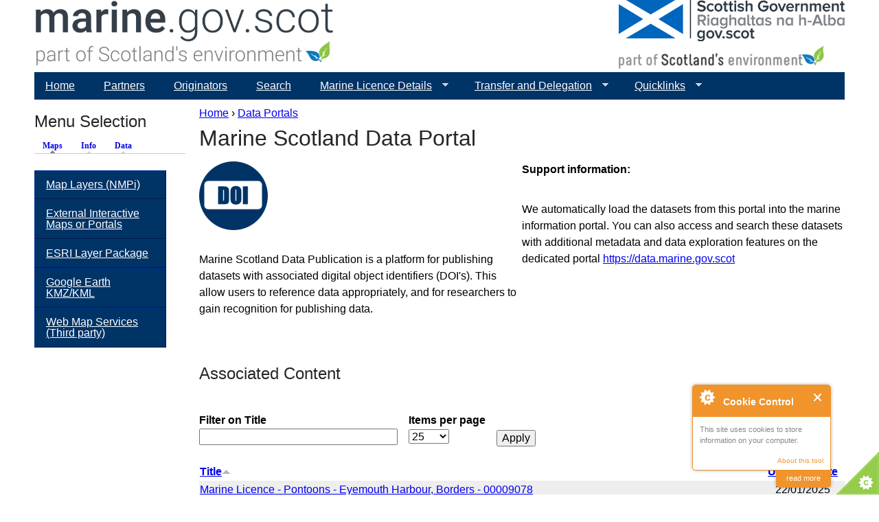

--- FILE ---
content_type: text/html; charset=utf-8
request_url: https://www.marine.gov.scot/data/marine-scotland-data-portal?title=&items_per_page=25&qt-menu_selection=0&order=title&sort=asc&page=8
body_size: 12322
content:
<!DOCTYPE html>
<!--[if IEMobile 7]><html class="iem7"  lang="en" dir="ltr"><![endif]-->
<!--[if lte IE 6]><html class="lt-ie9 lt-ie8 lt-ie7"  lang="en" dir="ltr"><![endif]-->
<!--[if (IE 7)&(!IEMobile)]><html class="lt-ie9 lt-ie8"  lang="en" dir="ltr"><![endif]-->
<!--[if IE 8]><html class="lt-ie9"  lang="en" dir="ltr"><![endif]-->
<!--[if (gte IE 9)|(gt IEMobile 7)]><!--><html  lang="en" dir="ltr" prefix="content: http://purl.org/rss/1.0/modules/content/ dc: http://purl.org/dc/terms/ foaf: http://xmlns.com/foaf/0.1/ og: http://ogp.me/ns# rdfs: http://www.w3.org/2000/01/rdf-schema# sioc: http://rdfs.org/sioc/ns# sioct: http://rdfs.org/sioc/types# skos: http://www.w3.org/2004/02/skos/core# xsd: http://www.w3.org/2001/XMLSchema# owl: http://www.w3.org/2002/07/owl# rdf: http://www.w3.org/1999/02/22-rdf-syntax-ns# rss: http://purl.org/rss/1.0/ site: https://marine.gov.scot/?q=ns# dcat: http://www.w3.org/ns/dcat#"><!--<![endif]-->

<head>
  <meta charset="utf-8" />
<meta name="Generator" content="Drupal 7 (http://drupal.org)" />
<link rel="alternate" type="application/rss+xml" title="RSS - Marine Scotland Data Portal" href="https://marine.gov.scot/?q=taxonomy/term/627/feed" />
<meta about="/?q=data/marine-scotland-data-portal" typeof="skos:Concept" property="rdfs:label skos:prefLabel" content="Marine Scotland Data Portal" />
<link rel="shortcut icon" href="https://marine.gov.scot/sites/all/themes/ms_zen/favicon.ico" type="image/vnd.microsoft.icon" />
  <title>Marine Scotland Data Portal | marine.gov.scot</title>

      <meta name="MobileOptimized" content="width">
    <meta name="HandheldFriendly" content="true">
    <meta name="viewport" content="width=device-width">
    <!--[if IEMobile]><meta http-equiv="cleartype" content="on"><![endif]-->

  <link type="text/css" rel="stylesheet" href="https://marine.gov.scot/sites/default/files/css/css_lQaZfjVpwP_oGNqdtWCSpJT1EMqXdMiU84ekLLxQnc4.css" media="all" />
<link type="text/css" rel="stylesheet" href="https://marine.gov.scot/sites/default/files/css/css_P9RYYHSoJhL70A8ZKZmBSiBB5c9nYKq7pwY1j4XUnFA.css" media="all" />
<link type="text/css" rel="stylesheet" href="https://marine.gov.scot/sites/default/files/css/css_FF5bdAz5YiohigBBw8bEOKU0NfyxxUQszZOWA0CAWiU.css" media="all" />
<link type="text/css" rel="stylesheet" href="https://marine.gov.scot/sites/default/files/css/css_LD53dBLMeDuVsuCuowTEYDnpObEzFVOJzHddTx8hfM0.css" media="all" />
<link type="text/css" rel="stylesheet" href="https://marine.gov.scot/sites/default/files/css/css__yLOcMSIZFWzqpK32BkQdV-Yd1dTP2DbMi_J_zsbo80.css" media="all" />
  <script src="//code.jquery.com/jquery-2.2.4.min.js"></script>
<script>window.jQuery || document.write("<script src='/sites/all/modules/jquery_update/replace/jquery/2.2/jquery.min.js'>\x3C/script>")</script>
<script>jQuery.migrateMute=true;jQuery.migrateTrace=false;</script>
<script src="//code.jquery.com/jquery-migrate-1.4.1.min.js"></script>
<script>window.jQuery && window.jQuery.migrateWarnings || document.write("<script src='/sites/all/modules/jquery_update/replace/jquery-migrate/1.4.1/jquery-migrate.min.js'>\x3C/script>")</script>
<script src="https://marine.gov.scot/sites/default/files/js/js_GOikDsJOX04Aww72M-XK1hkq4qiL_1XgGsRdkL0XlDo.js"></script>
<script src="https://marine.gov.scot/sites/default/files/js/js_2bwHb3RQGRJajfeRmd_yLxa8BQWSwWsfapT8aYy48hw.js"></script>
<script src="https://marine.gov.scot/sites/default/files/js/js_7j1OPjghs_fiHMBMR_DcrAesDxjKSZ2mjlljOGasXf4.js"></script>
<script src="https://marine.gov.scot/sites/default/files/js/js_ZRwj16LR5Kc-q7RHO3Aj6BxVsMqD0mhVexeWCaSMV0w.js"></script>
<script src="https://www.googletagmanager.com/gtag/js?id=UA-73333939-1"></script>
<script>window.dataLayer = window.dataLayer || [];function gtag(){dataLayer.push(arguments)};gtag("js", new Date());gtag("set", "developer_id.dMDhkMT", true);gtag("config", "UA-73333939-1", {"groups":"default","anonymize_ip":true});</script>
<script>function ccAddHtmlClass() {
jQuery('html').addClass('cookies');
}</script>
<script src="https://marine.gov.scot/sites/default/files/js/js_0S9j-tGy6ouVF1Bd3VUOn3O0faLjghuHHIqD_Sp2gu4.js"></script>
<script>jQuery.extend(Drupal.settings, {"basePath":"\/","pathPrefix":"","setHasJsCookie":0,"ajaxPageState":{"theme":"ms_zen","theme_token":"R4wKN0z0G6hqdUahXLrCNl2l22qHRP6sSE2M_ZgtdHg","js":{"0":1,"1":1,"2":1,"3":1,"\/\/code.jquery.com\/jquery-2.2.4.min.js":1,"4":1,"5":1,"\/\/code.jquery.com\/jquery-migrate-1.4.1.min.js":1,"6":1,"misc\/jquery-extend-3.4.0.js":1,"misc\/jquery-html-prefilter-3.5.0-backport.js":1,"misc\/jquery.once.js":1,"misc\/drupal.js":1,"sites\/all\/modules\/jquery_update\/js\/jquery_browser.js":1,"sites\/all\/libraries\/chosen\/chosen.jquery.min.js":1,"misc\/form-single-submit.js":1,"sites\/all\/modules\/cookiecontrol\/js\/cookieControl-5.1.min.js":1,"sites\/all\/modules\/entityreference\/js\/entityreference.js":1,"misc\/progress.js":1,"sites\/all\/modules\/google_analytics\/googleanalytics.js":1,"https:\/\/www.googletagmanager.com\/gtag\/js?id=UA-73333939-1":1,"7":1,"8":1,"sites\/all\/modules\/quicktabs\/js\/quicktabs.js":1,"sites\/all\/modules\/chosen\/chosen.js":1,"sites\/all\/libraries\/superfish\/sftouchscreen.js":1,"sites\/all\/libraries\/superfish\/jquery.bgiframe.min.js":1,"sites\/all\/libraries\/superfish\/jquery.hoverIntent.minified.js":1,"sites\/all\/libraries\/superfish\/supposition.js":1,"sites\/all\/libraries\/superfish\/superfish.js":1,"sites\/all\/libraries\/superfish\/sfsmallscreen.js":1,"sites\/all\/libraries\/superfish\/supersubs.js":1,"sites\/all\/modules\/superfish\/superfish.js":1},"css":{"modules\/system\/system.base.css":1,"modules\/system\/system.menus.css":1,"modules\/system\/system.messages.css":1,"modules\/system\/system.theme.css":1,"sites\/all\/libraries\/chosen\/chosen.css":1,"sites\/all\/modules\/chosen\/css\/chosen-drupal.css":1,"modules\/aggregator\/aggregator.css":1,"modules\/book\/book.css":1,"modules\/field\/theme\/field.css":1,"modules\/node\/node.css":1,"modules\/search\/search.css":1,"modules\/user\/user.css":1,"sites\/all\/modules\/views\/css\/views.css":1,"sites\/all\/modules\/ckeditor\/css\/ckeditor.css":1,"sites\/all\/modules\/media\/modules\/media_wysiwyg\/css\/media_wysiwyg.base.css":1,"sites\/all\/modules\/ctools\/css\/ctools.css":1,"sites\/default\/files\/sl_sprites.css":1,"sites\/all\/modules\/ds\/layouts\/ds_2col_stacked\/ds_2col_stacked.css":1,"modules\/taxonomy\/taxonomy.css":1,"sites\/all\/modules\/quicktabs\/css\/quicktabs.css":1,"sites\/all\/modules\/quicktabs\/quicktabs_tabstyles\/tabstyles\/arrows\/arrows.css":1,"sites\/all\/libraries\/superfish\/css\/superfish.css":1,"sites\/all\/libraries\/superfish\/css\/superfish-navbar.css":1,"sites\/all\/libraries\/superfish\/css\/superfish-vertical.css":1,"sites\/all\/libraries\/superfish\/style\/mssBlue.css":1,"sites\/all\/themes\/ms_zen\/system.menus.css":1,"sites\/all\/themes\/ms_zen\/system.messages.css":1,"sites\/all\/themes\/ms_zen\/system.theme.css":1,"sites\/all\/themes\/ms_zen\/css\/styles.css":1}},"chosen":{"selector":"select:visible","minimum_single":20,"minimum_multiple":20,"minimum_width":200,"options":{"allow_single_deselect":false,"disable_search":false,"disable_search_threshold":0,"search_contains":true,"placeholder_text_multiple":"Choose some options","placeholder_text_single":"Choose an option","no_results_text":"No results match","inherit_select_classes":true}},"urlIsAjaxTrusted":{"\/?q=data\/marine-scotland-data-portal":true},"googleanalytics":{"account":["UA-73333939-1"],"trackOutbound":1,"trackMailto":1,"trackDownload":1,"trackDownloadExtensions":"7z|aac|arc|arj|asf|asx|avi|bin|csv|doc(x|m)?|dot(x|m)?|exe|flv|gif|gz|gzip|hqx|jar|jpe?g|js|mp(2|3|4|e?g)|mov(ie)?|msi|msp|pdf|phps|png|ppt(x|m)?|pot(x|m)?|pps(x|m)?|ppam|sld(x|m)?|thmx|qtm?|ra(m|r)?|sea|sit|tar|tgz|torrent|txt|wav|wma|wmv|wpd|xls(x|m|b)?|xlt(x|m)|xlam|xml|z|zip"},"superfish":[{"id":"4","sf":{"pathClass":"active-trail","pathLevels":"0","animation":{"opacity":"show"},"speed":"\u0027fast\u0027","autoArrows":true,"dropShadows":true,"disableHI":false},"plugins":{"touchscreen":{"mode":"always_active"},"supposition":true,"bgiframe":false,"supersubs":{"minWidth":"12","maxWidth":"27","extraWidth":1}}},{"id":"3","sf":{"animation":{"opacity":"show","height":"show"},"speed":"\u0027fast\u0027","autoArrows":true,"dropShadows":true,"disableHI":false},"plugins":{"smallscreen":{"mode":"window_width","addSelected":false,"menuClasses":false,"hyperlinkClasses":false,"title":"Map Menu"},"supposition":true,"bgiframe":false,"supersubs":{"minWidth":"12","maxWidth":"27","extraWidth":1}}},{"id":"1","sf":{"animation":{"opacity":"show","height":"show"},"speed":"\u0027fast\u0027","autoArrows":true,"dropShadows":true,"disableHI":false},"plugins":{"smallscreen":{"mode":"window_width","addSelected":false,"menuClasses":false,"hyperlinkClasses":false,"title":"Theme Menu"},"supposition":true,"bgiframe":true,"supersubs":{"minWidth":"12","maxWidth":"30","extraWidth":1}}},{"id":"2","sf":{"animation":{"opacity":"show","height":"show"},"speed":"\u0027fast\u0027","autoArrows":true,"dropShadows":true,"disableHI":false},"plugins":{"smallscreen":{"mode":"window_width","addSelected":false,"menuClasses":false,"hyperlinkClasses":false,"title":"Data Menu"},"supposition":true,"bgiframe":false,"supersubs":{"minWidth":"12","maxWidth":"27","extraWidth":1}}}],"quicktabs":{"qt_menu_selection":{"name":"menu_selection","tabs":[{"bid":"superfish_delta_3","hide_title":1},{"bid":"superfish_delta_1","hide_title":1},{"bid":"superfish_delta_2","hide_title":1}],"urlIsAjaxTrusted":{"\/?q=data\/marine-scotland-data-portal":true}}}});</script>
      <!--[if lt IE 9]>
    <script src="/sites/all/themes/zen/js/html5-respond.js"></script>
    <![endif]-->
  </head>
<body class="html not-front not-logged-in one-sidebar sidebar-first page-taxonomy page-taxonomy-term page-taxonomy-term- page-taxonomy-term-627 section-data" >
      <p id="skip-link">
      <a href="#main-menu" class="element-invisible element-focusable">Jump to navigation</a>
    </p>
      
<div id="page">

  <header class="header" id="header" role="banner">

      <a href="/" title="Home" rel="home" class="header__logo2" id="logo2"><img src="/sites/default/files/MSI_logo2.png" alt="Home" class="header__logo-image2"></a>
	  <img src="https://marine.gov.scot/sites/default/files/SG_Dual_linear_RGB_SE_grey.png" class="header__logo" alt="Home" class="header__logo-image" usemap="#semap">
      
	  <map name="semap">
		<area shape="rect" coords="0,0,350,64" alt="Gov.scot" href="http://gov.scot" target="_blank">
		<area shape="rect" coords="0,65,350,350" alt="Scotland's Environment" href="http://www.environment.gov.scot" target="_blank">
	  </map>

    
    
  </header>

  <div id="main">

    <div id="content" class="column" role="main">
            <nav class="breadcrumb" role="navigation"><h2 class="element-invisible">You are here</h2><ol><li><a href="/">Home</a> › </li><li><a href="/?q=data-source-types/data-portals">Data Portals</a></li></ol></nav>      <a id="main-content"></a>
                    <h1 class="page__title title" id="page-title">Marine Scotland Data Portal</h1>
                                          


<div  class="ds-2col-stacked taxonomy-term vocabulary-data-source view-mode-parent  clearfix">

  
  <div class="group-header">
      </div>

  <div class="group-left">
    <div class="field field-name-field-dataset-icon field-type-image field-label-hidden"><div class="field-items"><div class="field-item even"><img typeof="foaf:Image" src="https://marine.gov.scot/sites/default/files/styles/thumbnail/public/doi_icon.png?itok=A4KFzkqv" width="100" height="100" alt="Marine Scotland Information Marine Data Portal icon" title="DOI icon - Copyright © Marine Scotland" /></div></div></div><div class="taxonomy-term-description"><p>Marine Scotland Data Publication is a platform for publishing datasets with associated digital object identifiers (DOI's). This allow users to reference data appropriately, and for researchers to gain recognition for publishing data.</p>
</div>  </div>

  <div class="group-right">
    <div class="field field-name-field-support-information field-type-text-long field-label-above"><div class="field-label">Support information:&nbsp;</div><div class="field-items"><div class="field-item even"><p>We automatically load the datasets from this portal into the marine information portal. You can also access and search these datasets with additional metadata and data exploration features on the dedicated portal <a href="https://data.marine.gov.scot">https://data.marine.gov.scot</a></p>
</div></div></div>  </div>

  <div class="group-footer">
    <div class="field field-name-associated-content field-type-ds field-label-hidden"><div class="field-items"><div class="field-item even"><h2>Associated Content</h2>
</div></div></div>  </div>

</div>

<div class="view view-tax-linked-content view-id-tax_linked_content view-display-id-default view-dom-id-e5e17fdd8a78d2720645c12d47f40ebb">
        
      <div class="view-filters">
      <form action="/?q=data/marine-scotland-data-portal" method="get" id="views-exposed-form-tax-linked-content-default" accept-charset="UTF-8"><div>  <input type="hidden" name="q" value="taxonomy/term/627" />
<div class="views-exposed-form">
  <div class="views-exposed-widgets clearfix">
          <div id="edit-title-wrapper" class="views-exposed-widget views-widget-filter-title">
                  <label for="edit-title">
            Filter on Title          </label>
                        <div class="views-widget">
          <div class="form-item form-type-textfield form-item-title">
 <input type="text" id="edit-title" name="title" value="" size="30" maxlength="128" class="form-text" />
</div>
        </div>
              </div>
                  <div class="views-exposed-widget views-widget-per-page">
        <div class="form-item form-type-select form-item-items-per-page">
  <label for="edit-items-per-page">Items per page </label>
 <select id="edit-items-per-page" name="items_per_page" class="form-select"><option value="5">5</option><option value="10">10</option><option value="20">20</option><option value="25" selected="selected">25</option><option value="40">40</option><option value="60">60</option><option value="All">- All -</option></select>
</div>
      </div>
            <div class="views-exposed-widget views-submit-button">
      <input type="submit" id="edit-submit-tax-linked-content" value="Apply" class="form-submit" />    </div>
      </div>
</div>
</div></form>    </div>
  
  
      <div class="view-content">
      <table  class="views-table cols-2">
         <thead>
      <tr>
                  <th  class="views-field views-field-title active views-align-left" scope="col">
            <a href="/?q=data/marine-scotland-data-portal&amp;title=&amp;items_per_page=25&amp;qt-menu_selection=0&amp;page=8&amp;order=title&amp;sort=desc" title="sort by Title" class="active">Title<img typeof="foaf:Image" src="https://marine.gov.scot/misc/arrow-desc.png" width="13" height="13" alt="sort descending" title="sort descending" /></a>          </th>
                  <th  class="views-field views-field-changed views-align-center" scope="col">
            <a href="/?q=data/marine-scotland-data-portal&amp;title=&amp;items_per_page=25&amp;qt-menu_selection=0&amp;page=8&amp;order=changed&amp;sort=desc" title="sort by Updated date" class="active">Updated date</a>          </th>
              </tr>
    </thead>
    <tbody>
          <tr  class="odd views-row-first">
                  <td  class="views-field views-field-title active views-align-left">
            <a href="/?q=node/25948">Marine Licence - Pontoons - Eyemouth Harbour, Borders - 00009078</a>          </td>
                  <td  class="views-field views-field-changed views-align-center">
            22/01/2025          </td>
              </tr>
          <tr  class="even">
                  <td  class="views-field views-field-title active views-align-left">
            <a href="/?q=node/26329">Marine Licence - Remedial Works - Kincardine Tower XD130, Firth of Forth - 00011089</a>          </td>
                  <td  class="views-field views-field-changed views-align-center">
            18/06/2025          </td>
              </tr>
          <tr  class="odd">
                  <td  class="views-field views-field-title active views-align-left">
            <a href="/?q=data/marine-licence-shellfish-farm-firth-south-shetland-06924">Marine Licence - Shellfish Farm - Firth South, Shetland - 06924 </a>          </td>
                  <td  class="views-field views-field-changed views-align-center">
            31/10/2019          </td>
              </tr>
          <tr  class="even">
                  <td  class="views-field views-field-title active views-align-left">
            <a href="/?q=node/26296">Marine Licence - Slipway Remedial Works - Iona Ferry Terminal, Iona - 00011179</a>          </td>
                  <td  class="views-field views-field-changed views-align-center">
            13/06/2025          </td>
              </tr>
          <tr  class="odd">
                  <td  class="views-field views-field-title active views-align-left">
            <a href="/?q=node/25516">Marine Licence - Slipway Repairs - Middle Slipway, Aberdour Harbour - 00010754</a>          </td>
                  <td  class="views-field views-field-changed views-align-center">
            09/09/2024          </td>
              </tr>
          <tr  class="even">
                  <td  class="views-field views-field-title active views-align-left">
            <a href="/?q=node/26291">Marine Licence - Subsea Cable Replacement - Loch a Choire, Loch Linnhe - 00011118</a>          </td>
                  <td  class="views-field views-field-changed views-align-center">
            13/06/2025          </td>
              </tr>
          <tr  class="odd">
                  <td  class="views-field views-field-title active views-align-left">
            <a href="/?q=node/25449">Marine Licence Application - Bridge Repairs - Annan Viaduct - 00010325/00010814</a>          </td>
                  <td  class="views-field views-field-changed views-align-center">
            08/08/2024          </td>
              </tr>
          <tr  class="even">
                  <td  class="views-field views-field-title active views-align-left">
            <a href="/?q=node/26829">Marine Licence Application - Cable Maintenance - Kerrylamont Bay, Bute – 00011284</a>          </td>
                  <td  class="views-field views-field-changed views-align-center">
            30/09/2025          </td>
              </tr>
          <tr  class="odd">
                  <td  class="views-field views-field-title active views-align-left">
            <a href="/?q=node/26836">Marine Licence Application - Cable Removal - Westhaven - 00011289</a>          </td>
                  <td  class="views-field views-field-changed views-align-center">
            15/12/2025          </td>
              </tr>
          <tr  class="even">
                  <td  class="views-field views-field-title active views-align-left">
            <a href="/?q=data/marine-licence-application-capital-dredging-and-sea-deposit-port-leith-00009819">Marine Licence Application - Capital Dredging and Sea Deposit - Port Of Leith - 00009819</a>          </td>
                  <td  class="views-field views-field-changed views-align-center">
            14/06/2022          </td>
              </tr>
          <tr  class="odd">
                  <td  class="views-field views-field-title active views-align-left">
            <a href="/?q=node/25753">Marine Licence Application - Capital Dredging and Sea Deposit- Dales Voe- 00010915</a>          </td>
                  <td  class="views-field views-field-changed views-align-center">
            13/11/2024          </td>
              </tr>
          <tr  class="even">
                  <td  class="views-field views-field-title active views-align-left">
            <a href="/?q=node/25435">Marine Licence Application - Maintenance of Dry Dock Abutments - Kishorn Port - 00010815</a>          </td>
                  <td  class="views-field views-field-changed views-align-center">
            02/08/2024          </td>
              </tr>
          <tr  class="odd">
                  <td  class="views-field views-field-title active views-align-left">
            <a href="/?q=data/marine-licence-application-marine-farm-fanagmore-bay-loch-laxford-00009365">Marine Licence Application - Marine Farm - Fanagmore Bay, Loch Laxford- 00009365</a>          </td>
                  <td  class="views-field views-field-changed views-align-center">
            31/08/2021          </td>
              </tr>
          <tr  class="even">
                  <td  class="views-field views-field-title active views-align-left">
            <a href="/?q=node/26485">Marine Licence Application - Mooring - Auchnacree Bay, North Connel - 00011228</a>          </td>
                  <td  class="views-field views-field-changed views-align-center">
            16/07/2025          </td>
              </tr>
          <tr  class="odd">
                  <td  class="views-field views-field-title active views-align-left">
            <a href="/?q=node/26487">Marine Licence Application - Pontoon - Largs Bay - 00011251</a>          </td>
                  <td  class="views-field views-field-changed views-align-center">
            16/07/2025          </td>
              </tr>
          <tr  class="even">
                  <td  class="views-field views-field-title active views-align-left">
            <a href="/?q=data/marine-licence-application-remedial-works-kincardine-tower-xd130-firth-forth-00011089">Marine Licence Application - Remedial Works - Kincardine Tower XD130, Firth of Forth - 00011089</a>          </td>
                  <td  class="views-field views-field-changed views-align-center">
            27/06/2025          </td>
              </tr>
          <tr  class="odd">
                  <td  class="views-field views-field-title active views-align-left">
            <a href="/?q=node/25433">Marine Licence Application - Seagrass Rehabilitation - Ardfern, Argyll and Bute - 00010812</a>          </td>
                  <td  class="views-field views-field-changed views-align-center">
            02/08/2024          </td>
              </tr>
          <tr  class="even">
                  <td  class="views-field views-field-title active views-align-left">
            <a href="/?q=data/marine-licence-application-marine-farm-south-shian-bay-loch-creran-argyll-00009670">Marine Licence Application-  Marine Farm - South Shian Bay, Loch Creran, Argyll- 00009670</a>          </td>
                  <td  class="views-field views-field-changed views-align-center">
            21/06/2022          </td>
              </tr>
          <tr  class="odd">
                  <td  class="views-field views-field-title active views-align-left">
            <a href="/?q=node/22945">Marine Licence Application- Algal Farm- Badachro, Gairloch Loch, Wester Ross- 00009952</a>          </td>
                  <td  class="views-field views-field-changed views-align-center">
            28/09/2022          </td>
              </tr>
          <tr  class="even">
                  <td  class="views-field views-field-title active views-align-left">
            <a href="/?q=node/26692">Marine Licence Application- Algal Farm- Cutter Rock, South of Kerrera, Argyll and Bute- 00011321</a>          </td>
                  <td  class="views-field views-field-changed views-align-center">
            21/08/2025          </td>
              </tr>
          <tr  class="odd">
                  <td  class="views-field views-field-title active views-align-left">
            <a href="/?q=node/25881">Marine Licence Application- Bridge Maintenance - Skye Bridge, A87, Kyleakin- 00011011</a>          </td>
                  <td  class="views-field views-field-changed views-align-center">
            20/12/2024          </td>
              </tr>
          <tr  class="even">
                  <td  class="views-field views-field-title active views-align-left">
            <a href="/?q=node/25878">Marine Licence Application- Bridge Maintenance-  Carrich Bridge, A87, Kyleakin- 00011008</a>          </td>
                  <td  class="views-field views-field-changed views-align-center">
            07/01/2025          </td>
              </tr>
          <tr  class="odd">
                  <td  class="views-field views-field-title active views-align-left">
            <a href="/?q=node/25504">Marine Licence Application- Bridge Maintenance- Forth Rail Bridge- 00010779</a>          </td>
                  <td  class="views-field views-field-changed views-align-center">
            04/02/2025          </td>
              </tr>
          <tr  class="even">
                  <td  class="views-field views-field-title active views-align-left">
            <a href="/?q=node/25539">Marine Licence Application- Bridge Maintenance- Tay Rail Bridge- 00010778</a>          </td>
                  <td  class="views-field views-field-changed views-align-center">
            04/02/2025          </td>
              </tr>
          <tr  class="odd views-row-last">
                  <td  class="views-field views-field-title active views-align-left">
            <a href="/?q=node/26569">Marine Licence Application- Cable Maintenance- Symbister Ness, Whalsay- 00011214</a>          </td>
                  <td  class="views-field views-field-changed views-align-center">
            29/07/2025          </td>
              </tr>
      </tbody>
</table>
    </div>
  
      <h2 class="element-invisible">Pages</h2><div class="item-list"><ul class="pager"><li class="pager-first first"><a title="Go to first page" href="/?q=data/marine-scotland-data-portal&amp;title=&amp;items_per_page=25&amp;qt-menu_selection=0&amp;order=title&amp;sort=asc">« first</a></li>
<li class="pager-previous"><a title="Go to previous page" href="/?q=data/marine-scotland-data-portal&amp;title=&amp;items_per_page=25&amp;qt-menu_selection=0&amp;order=title&amp;sort=asc&amp;page=7">‹ previous</a></li>
<li class="pager-ellipsis">…</li>
<li class="pager-item"><a title="Go to page 7" href="/?q=data/marine-scotland-data-portal&amp;title=&amp;items_per_page=25&amp;qt-menu_selection=0&amp;order=title&amp;sort=asc&amp;page=6">7</a></li>
<li class="pager-item"><a title="Go to page 8" href="/?q=data/marine-scotland-data-portal&amp;title=&amp;items_per_page=25&amp;qt-menu_selection=0&amp;order=title&amp;sort=asc&amp;page=7">8</a></li>
<li class="pager-current">9</li>
<li class="pager-item"><a title="Go to page 10" href="/?q=data/marine-scotland-data-portal&amp;title=&amp;items_per_page=25&amp;qt-menu_selection=0&amp;order=title&amp;sort=asc&amp;page=9">10</a></li>
<li class="pager-item"><a title="Go to page 11" href="/?q=data/marine-scotland-data-portal&amp;title=&amp;items_per_page=25&amp;qt-menu_selection=0&amp;order=title&amp;sort=asc&amp;page=10">11</a></li>
<li class="pager-ellipsis">…</li>
<li class="pager-next"><a title="Go to next page" href="/?q=data/marine-scotland-data-portal&amp;title=&amp;items_per_page=25&amp;qt-menu_selection=0&amp;order=title&amp;sort=asc&amp;page=9">next ›</a></li>
<li class="pager-last last"><a title="Go to last page" href="/?q=data/marine-scotland-data-portal&amp;title=&amp;items_per_page=25&amp;qt-menu_selection=0&amp;order=title&amp;sort=asc&amp;page=18">last »</a></li>
</ul></div>  
  
  
  
  
</div>      <a href="/?q=taxonomy/term/627/feed" class="feed-icon" title="Subscribe to RSS - Marine Scotland Data Portal"><img typeof="foaf:Image" src="https://marine.gov.scot/misc/feed.png" width="16" height="16" alt="Subscribe to RSS - Marine Scotland Data Portal" /></a>    </div>

    <div id="navigation">

      
        <div class="region region-navigation">
    <div id="block-superfish-4" class="block block-superfish first last odd">

      
  <ul id="superfish-4" class="menu sf-menu sf-main-menu sf-navbar sf-style-mssBlue sf-total-items-7 sf-parent-items-3 sf-single-items-4"><li id="menu-218-4" class="first odd sf-item-1 sf-depth-1 sf-no-children"><a href="/" class="sf-depth-1">Home</a></li><li id="menu-1917-4" class="middle even sf-item-2 sf-depth-1 sf-no-children"><a href="/?q=content/partners" class="sf-depth-1">Partners</a></li><li id="menu-1731-4" class="middle odd sf-item-3 sf-depth-1 sf-no-children"><a href="/?q=contributors" title="Organisations that have contributed maps and data." class="sf-depth-1">Originators</a></li><li id="menu-1481-4" class="middle even sf-item-4 sf-depth-1 sf-no-children"><a href="/?q=search" title="" class="sf-depth-1">Search</a></li><li id="menu-5437-4" class="middle odd sf-item-5 sf-depth-1 sf-total-children-5 sf-parent-children-0 sf-single-children-5 menuparent"><a href="/" class="sf-depth-1 menuparent">Marine Licence Details</a><ul><li id="menu-5438-4" class="first odd sf-item-1 sf-depth-2 sf-no-children"><a href="/?q=marine-licence-applications" class="sf-depth-2">Applications</a></li><li id="menu-5439-4" class="middle even sf-item-2 sf-depth-2 sf-no-children"><a href="/?q=marine-projects" class="sf-depth-2">Marine Projects</a></li><li id="menu-5440-4" class="middle odd sf-item-3 sf-depth-2 sf-no-children"><a href="/?q=mslot-all-application-and-project-documentation" class="sf-depth-2">All Documentation</a></li><li id="menu-7300-4" class="middle even sf-item-4 sf-depth-2 sf-no-children"><a href="/?q=ml-advisory-groups" class="sf-depth-2">Advisory Groups</a></li><li id="menu-9231-4" class="last odd sf-item-5 sf-depth-2 sf-no-children"><a href="/?q=cfwg-view" class="sf-depth-2">Commercial Fisheries Working Groups</a></li></ul></li><li id="menu-8862-4" class="middle even sf-item-6 sf-depth-1 sf-total-children-6 sf-parent-children-0 sf-single-children-6 menuparent"><a href="https://marine.gov.scot/content/transfer-and-delegation-application-hub" class="sf-depth-1 menuparent">Transfer and Delegation</a><ul><li id="menu-8863-4" class="first odd sf-item-1 sf-depth-2 sf-no-children"><a href="https://marine.gov.scot/content/transfer-and-delegation-application-hub" class="sf-depth-2">Application Hub</a></li><li id="menu-8864-4" class="middle even sf-item-2 sf-depth-2 sf-no-children"><a href="https://marine.gov.scot/content/transfer-and-delegation-application-hub" class="sf-depth-2">Enquiries</a></li><li id="menu-8865-4" class="middle odd sf-item-3 sf-depth-2 sf-no-children"><a href="https://marine.gov.scot/content/transfer-and-delegation-expression-interest-application" class="sf-depth-2">Expression of Interest</a></li><li id="menu-8866-4" class="middle even sf-item-4 sf-depth-2 sf-no-children"><a href="https://marine.gov.scot/content/transfer-and-delegation-business-case-stage" class="sf-depth-2">Business Case Stage</a></li><li id="menu-8867-4" class="middle odd sf-item-5 sf-depth-2 sf-no-children"><a href="https://marine.gov.scot/content/transfer-and-delegation-general-guidance" class="sf-depth-2">General Guidance</a></li><li id="menu-8868-4" class="last even sf-item-6 sf-depth-2 sf-no-children"><a href="https://marine.gov.scot/content/transfer-and-delegation-privacy-notice" class="sf-depth-2">Privacy Notice</a></li></ul></li><li id="menu-4878-4" class="last odd sf-item-7 sf-depth-1 sf-total-children-8 sf-parent-children-0 sf-single-children-8 menuparent"><a href="/" class="sf-depth-1 menuparent">Quicklinks</a><ul><li id="menu-4880-4" class="first odd sf-item-1 sf-depth-2 sf-no-children"><a href="http://maps.marine.gov.scot" target="_blank" class="sf-depth-2">Marine Scotland Maps</a></li><li id="menu-4881-4" class="middle even sf-item-2 sf-depth-2 sf-no-children"><a href="http://data.marine.gov.scot" target="_blank" class="sf-depth-2">Marine Scotland Data</a></li><li id="menu-4882-4" class="middle odd sf-item-3 sf-depth-2 sf-no-children"><a href="http://environment.gov.scot" target="_blank" class="sf-depth-2">Scotland&#039;s Environment</a></li><li id="menu-4883-4" class="middle even sf-item-4 sf-depth-2 sf-no-children"><a href="http://aquaculture.scotland.gov.uk/" target="_blank" class="sf-depth-2">Scotland&#039;s Aquaculture</a></li><li id="menu-4886-4" class="middle odd sf-item-5 sf-depth-2 sf-no-children"><a href="https://scotland.nbnatlas.org/" target="_blank" class="sf-depth-2">NBN Atlas Scotland</a></li><li id="menu-4884-4" class="middle even sf-item-6 sf-depth-2 sf-no-children"><a href="https://noise.environment.gov.scot/" target="_blank" class="sf-depth-2">Scotland&#039;s Noise</a></li><li id="menu-4885-4" class="middle odd sf-item-7 sf-depth-2 sf-no-children"><a href="http://soils.environment.gov.scot/" target="_blank" class="sf-depth-2">Scotland&#039;s Soils</a></li><li id="menu-5501-4" class="last even sf-item-8 sf-depth-2 sf-no-children"><a href="http://www.scottishairquality.co.uk/" target="_blank" class="sf-depth-2">Air Quality in Scotland</a></li></ul></li></ul>
</div>
  </div>

    </div>

    
          <aside class="sidebars">
          <section class="region region-sidebar-first column sidebar">
    <div id="block-quicktabs-menu-selection" class="block block-quicktabs first last odd">

        <h2 class="block__title block-title">Menu Selection</h2>
    
  <div  id="quicktabs-menu_selection" class="quicktabs-wrapper quicktabs-style-arrows"><div class="item-list"><ul class="quicktabs-tabs quicktabs-style-arrows"><li class="active first"><a href="/?q=data/marine-scotland-data-portal&amp;title=&amp;items_per_page=25&amp;order=title&amp;sort=asc&amp;qt-menu_selection=0#qt-menu_selection" id="quicktabs-tab-menu_selection-0" class="quicktabs-tab quicktabs-tab-block quicktabs-tab-block-superfish-delta-3 active">Maps</a></li>
<li><a href="/?q=data/marine-scotland-data-portal&amp;title=&amp;items_per_page=25&amp;order=title&amp;sort=asc&amp;qt-menu_selection=1#qt-menu_selection" id="quicktabs-tab-menu_selection-1" class="quicktabs-tab quicktabs-tab-block quicktabs-tab-block-superfish-delta-1 active">Info</a></li>
<li class="last"><a href="/?q=data/marine-scotland-data-portal&amp;title=&amp;items_per_page=25&amp;order=title&amp;sort=asc&amp;qt-menu_selection=2#qt-menu_selection" id="quicktabs-tab-menu_selection-2" class="quicktabs-tab quicktabs-tab-block quicktabs-tab-block-superfish-delta-2 active">Data</a></li>
</ul></div><div id="quicktabs-container-menu_selection" class="quicktabs_main quicktabs-style-arrows"><div  id="quicktabs-tabpage-menu_selection-0" class="quicktabs-tabpage "><div id="block-superfish-3" class="block block-superfish first odd">

      
  <ul id="superfish-3" class="menu sf-menu sf-menu-map-menu sf-vertical sf-style-mssBlue sf-total-items-5 sf-parent-items-0 sf-single-items-5"><li id="menu-1551-3" class="first odd sf-item-1 sf-depth-1 sf-no-children"><a href="/?q=maps/nmpi" title="NMPi" class="sf-depth-1">Map Layers (NMPi)</a></li><li id="menu-1552-3" class="middle even sf-item-2 sf-depth-1 sf-no-children"><a href="/?q=maps/embedded-web-maps" title="Embedded Web Maps" class="sf-depth-1">External Interactive Maps or Portals</a></li><li id="menu-1547-3" class="middle odd sf-item-3 sf-depth-1 sf-no-children"><a href="/?q=maps/esri-layer-package" title="ESRI Layer Package" class="sf-depth-1">ESRI Layer Package</a></li><li id="menu-1548-3" class="middle even sf-item-4 sf-depth-1 sf-no-children"><a href="/?q=maps/google-earth-kmzkml" title="Google Earth KMZ/KML" class="sf-depth-1">Google Earth KMZ/KML</a></li><li id="menu-1549-3" class="last odd sf-item-5 sf-depth-1 sf-no-children"><a href="/?q=maps/map-services" title="Map Services" class="sf-depth-1">Web Map Services (Third party)</a></li></ul>
</div>
</div><div  id="quicktabs-tabpage-menu_selection-1" class="quicktabs-tabpage quicktabs-hide"><div id="block-superfish-1" class="block block-superfish even">

      
  <ul id="superfish-1" class="menu sf-menu sf-menu-theme-menu sf-vertical sf-style-mssBlue sf-total-items-11 sf-parent-items-8 sf-single-items-3"><li id="menu-9233-1" class="first odd sf-item-1 sf-depth-1 sf-no-children"><a href="/?q=themes/basemaps" class="sf-depth-1">Basemaps</a></li><li id="menu-677-1" class="middle even sf-item-2 sf-depth-1 sf-total-children-5 sf-parent-children-0 sf-single-children-5 menuparent"><a href="/?q=themes/physical-characteristics" title="Physical Characteristics" class="sf-depth-1 menuparent">Physical Characteristics</a><ul><li id="menu-822-1" class="first odd sf-item-1 sf-depth-2 sf-no-children"><a href="/?q=themes/bathymetry" title="Bathymetry" class="sf-depth-2">Bathymetry</a></li><li id="menu-820-1" class="middle even sf-item-2 sf-depth-2 sf-no-children"><a href="/?q=themes/ocean-climate" title="Ocean Climate" class="sf-depth-2">Ocean Climate</a></li><li id="menu-821-1" class="middle odd sf-item-3 sf-depth-2 sf-no-children"><a href="/?q=themes/seabed-geology" title="Seabed Geology" class="sf-depth-2">Seabed Geology</a></li><li id="menu-819-1" class="middle even sf-item-4 sf-depth-2 sf-no-children"><a href="/?q=themes/waves-and-sea-level" title="Waves and Sea level" class="sf-depth-2">Waves and Sea level</a></li><li id="menu-5502-1" class="last odd sf-item-5 sf-depth-2 sf-no-children"><a href="/?q=themes/scottish-shelf-model" title="The Scottish Shelf Model" class="sf-depth-2">The Scottish Shelf Model</a></li></ul></li><li id="menu-811-1" class="middle odd sf-item-3 sf-depth-1 sf-total-children-9 sf-parent-children-0 sf-single-children-9 menuparent"><a href="/?q=themes/clean-and-safe" title="Clean and Safe" class="sf-depth-1 menuparent">Clean and Safe</a><ul><li id="menu-823-1" class="first odd sf-item-1 sf-depth-2 sf-no-children"><a href="/?q=themes/water-framework-directive-wfd" title="Water Framework Directive (WFD)" class="sf-depth-2">Water Framework Directive (WFD)</a></li><li id="menu-824-1" class="middle even sf-item-2 sf-depth-2 sf-no-children"><a href="/?q=themes/hazardous-substances" title="Hazardous Substances" class="sf-depth-2">Hazardous Substances</a></li><li id="menu-825-1" class="middle odd sf-item-3 sf-depth-2 sf-no-children"><a href="/?q=themes/biological-effects" title="Biological Effects" class="sf-depth-2">Biological Effects</a></li><li id="menu-826-1" class="middle even sf-item-4 sf-depth-2 sf-no-children"><a href="/?q=themes/oil-spill-contingency-and-casualties" title="Oil Spill Contingency, Casualties and Search &amp; Rescue" class="sf-depth-2">Oil Spill Contingency and Casualties</a></li><li id="menu-827-1" class="middle odd sf-item-5 sf-depth-2 sf-no-children"><a href="/?q=themes/microbiological-contamination" title="Microbiological Contamination" class="sf-depth-2">Microbiological Contamination</a></li><li id="menu-828-1" class="middle even sf-item-6 sf-depth-2 sf-no-children"><a href="/?q=themes/biotoxin-monitoring" title="Biotoxin Monitoring" class="sf-depth-2">Biotoxin Monitoring</a></li><li id="menu-829-1" class="middle odd sf-item-7 sf-depth-2 sf-no-children"><a href="/?q=themes/eutrophication" title="Eutrophication" class="sf-depth-2">Eutrophication</a></li><li id="menu-7297-1" class="middle even sf-item-8 sf-depth-2 sf-no-children"><a href="/?q=themes/noise" title="Noise" class="sf-depth-2">Noise</a></li><li id="menu-7430-1" class="last odd sf-item-9 sf-depth-2 sf-no-children"><a href="/?q=themes/marine-litter" title="Marine Litter" class="sf-depth-2">Marine Litter</a></li></ul></li><li id="menu-813-1" class="middle even sf-item-4 sf-depth-1 sf-total-children-16 sf-parent-children-0 sf-single-children-16 menuparent"><a href="/?q=themes/healthy-and-biologically-diverse" title="Healthy and Biologically Diverse" class="sf-depth-1 menuparent">Healthy and Biologically Diverse</a><ul><li id="menu-831-1" class="first odd sf-item-1 sf-depth-2 sf-no-children"><a href="/?q=themes/protected-areas" title="Protected Areas" class="sf-depth-2">Protected Areas</a></li><li id="menu-4190-1" class="middle even sf-item-2 sf-depth-2 sf-no-children"><a href="/?q=themes/broad-habitat" title="Broad Habitat" class="sf-depth-2">Broad Habitat</a></li><li id="menu-832-1" class="middle odd sf-item-3 sf-depth-2 sf-no-children"><a href="/?q=themes/intertidal-rock" title="Intertidal Rock" class="sf-depth-2">Intertidal Rock</a></li><li id="menu-834-1" class="middle even sf-item-4 sf-depth-2 sf-no-children"><a href="/?q=themes/intertidal-sediments" title="Intertidal Sediments" class="sf-depth-2">Intertidal Sediments</a></li><li id="menu-833-1" class="middle odd sf-item-5 sf-depth-2 sf-no-children"><a href="/?q=themes/subtidal-rock" title="Subtidal Rock" class="sf-depth-2">Subtidal Rock</a></li><li id="menu-835-1" class="middle even sf-item-6 sf-depth-2 sf-no-children"><a href="/?q=themes/inshore-and-shelf-subtidal-sediments" title="Inshore and Shelf Subtidal Sediments" class="sf-depth-2">Inshore and Shelf Subtidal Sediments</a></li><li id="menu-836-1" class="middle odd sf-item-7 sf-depth-2 sf-no-children"><a href="/?q=themes/deep-sea-habitats" title="Deep Sea Habitats" class="sf-depth-2">Deep Sea Habitats</a></li><li id="menu-841-1" class="middle even sf-item-8 sf-depth-2 sf-no-children"><a href="/?q=themes/cetaceans" title="Cetaceans" class="sf-depth-2">Cetaceans</a></li><li id="menu-837-1" class="middle odd sf-item-9 sf-depth-2 sf-no-children"><a href="/?q=themes/commercial-fish-and-shellfish-stocks" title="Commercial Fish and Shellfish Stocks" class="sf-depth-2">Commercial Fish and Shellfish Stocks</a></li><li id="menu-838-1" class="middle even sf-item-10 sf-depth-2 sf-no-children"><a href="/?q=themes/demersal-fish-community" title="Demersal Fish Community" class="sf-depth-2">Demersal Fish Community</a></li><li id="menu-1745-1" class="middle odd sf-item-11 sf-depth-2 sf-no-children"><a href="/?q=themes/seabirds" title="Seabirds" class="sf-depth-2">Seabirds</a></li><li id="menu-840-1" class="middle even sf-item-12 sf-depth-2 sf-no-children"><a href="/?q=themes/seals" title="Seals" class="sf-depth-2">Seals</a></li><li id="menu-839-1" class="middle odd sf-item-13 sf-depth-2 sf-no-children"><a href="/?q=themes/sharks-and-rays" title="Sharks and Rays" class="sf-depth-2">Sharks and Rays</a></li><li id="menu-842-1" class="middle even sf-item-14 sf-depth-2 sf-no-children"><a href="/?q=themes/waterbirds" title="Waterbirds" class="sf-depth-2">Waterbirds</a></li><li id="menu-844-1" class="middle odd sf-item-15 sf-depth-2 sf-no-children"><a href="/?q=themes/scottish-marine-animal-stranding-scheme-data" title="Scottish Marine Animal Stranding Scheme Data" class="sf-depth-2">Scottish Marine Animal Stranding Scheme Data</a></li><li id="menu-843-1" class="last even sf-item-16 sf-depth-2 sf-no-children"><a href="/?q=themes/non-native-species" title="Non-native Species" class="sf-depth-2">Non-native Species</a></li></ul></li><li id="menu-814-1" class="middle odd sf-item-5 sf-depth-1 sf-total-children-17 sf-parent-children-3 sf-single-children-14 menuparent"><a href="/?q=themes/productive" title="Productive" class="sf-depth-1 menuparent">Productive</a><ul><li id="menu-845-1" class="first odd sf-item-1 sf-depth-2 sf-no-children"><a href="/?q=themes/economic-analysis" title="Economic Analysis" class="sf-depth-2">Economic Analysis</a></li><li id="menu-846-1" class="middle even sf-item-2 sf-depth-2 sf-no-children"><a href="/?q=themes/aquaculture" title="Aquaculture" class="sf-depth-2">Aquaculture</a></li><li id="menu-3717-1" class="middle odd sf-item-3 sf-depth-2 sf-no-children"><a href="/?q=themes/seaweed" title="Seaweed" class="sf-depth-2">Seaweed</a></li><li id="menu-847-1" class="middle even sf-item-4 sf-depth-2 sf-total-children-2 sf-parent-children-0 sf-single-children-2 menuparent"><a href="/?q=themes/fishing" title="Fishing" class="sf-depth-2 menuparent">Fishing</a><ul><li id="menu-1728-1" class="first odd sf-item-1 sf-depth-3 sf-no-children"><a href="/?q=themes/fishing-activity" title="Fishing Activity" class="sf-depth-3">Fishing Activity</a></li><li id="menu-1729-1" class="last even sf-item-2 sf-depth-3 sf-no-children"><a href="/?q=themes/fishery-management-information" title="Fishery Management Information" class="sf-depth-3">Fishery Management Information</a></li></ul></li><li id="menu-848-1" class="middle odd sf-item-5 sf-depth-2 sf-no-children"><a href="/?q=themes/salmon-sea-trout-fishing" title="Salmon &amp; Sea Trout Fishing" class="sf-depth-2">Salmon and Sea Trout Fishing</a></li><li id="menu-849-1" class="middle even sf-item-6 sf-depth-2 sf-no-children"><a href="/?q=themes/leisure-and-recreation" title="Leisure and Recreation" class="sf-depth-2">Leisure and Recreation</a></li><li id="menu-850-1" class="middle odd sf-item-7 sf-depth-2 sf-no-children"><a href="/?q=themes/historic-environment-and-cultural-heritage" title="Historic Environment and Cultural Heritage" class="sf-depth-2">Historic Environment and Cultural Heritage</a></li><li id="menu-851-1" class="middle even sf-item-8 sf-depth-2 sf-no-children"><a href="/?q=themes/coastal-protection-and-flood-defence" title="Coastal Protection and Flood Defence" class="sf-depth-2">Coastal Protection and Flood Defence</a></li><li id="menu-852-1" class="middle odd sf-item-9 sf-depth-2 sf-no-children"><a href="/?q=themes/renewable-energy-and-power-cables" title="Renewable Energy and Power Cables" class="sf-depth-2">Renewable Energy</a></li><li id="menu-853-1" class="middle even sf-item-10 sf-depth-2 sf-no-children"><a href="/?q=themes/carbon-capture-and-storage" title="Carbon Capture and Storage" class="sf-depth-2">Carbon Capture, Utilisation and Storage</a></li><li id="menu-854-1" class="middle odd sf-item-11 sf-depth-2 sf-no-children"><a href="/?q=themes/oil-gas-pipelines-and-gas-storage" title="Oil, Gas, Pipelines and Gas Storage" class="sf-depth-2">Oil, Gas, Pipelines and Gas Storage</a></li><li id="menu-855-1" class="middle even sf-item-12 sf-depth-2 sf-no-children"><a href="/?q=themes/water-abstraction" title="Water Abstraction" class="sf-depth-2">Water Abstraction</a></li><li id="menu-856-1" class="middle odd sf-item-13 sf-depth-2 sf-total-children-1 sf-parent-children-0 sf-single-children-1 menuparent"><a href="/?q=themes/maritime-transport-ports-and-shipping" title="Maritime Transport (Ports and Shipping)" class="sf-depth-2 menuparent">Maritime Transport (Ports and Shipping)</a><ul><li id="menu-1730-1" class="firstandlast odd sf-item-1 sf-depth-3 sf-no-children"><a href="/?q=themes/automatic-identification-system-ais" title="Automatic Identification System (AIS)" class="sf-depth-3">Automatic Identification System (AIS)</a></li></ul></li><li id="menu-1222-1" class="middle even sf-item-14 sf-depth-2 sf-total-children-2 sf-parent-children-0 sf-single-children-2 menuparent"><a href="/?q=themes/waste-disposal" title="Waste Disposal" class="sf-depth-2 menuparent">Waste Disposal</a><ul><li id="menu-857-1" class="first odd sf-item-1 sf-depth-3 sf-no-children"><a href="/?q=themes/dredge-material" title="Dredge Material" class="sf-depth-3">Dredge Material</a></li><li id="menu-858-1" class="last even sf-item-2 sf-depth-3 sf-no-children"><a href="/?q=themes/waste-water-treatment-and-industrial-outfalls" title="Waste Water Treatment and Industrial Outfalls" class="sf-depth-3">Waste Water Treatment and Industrial Outfalls</a></li></ul></li><li id="menu-859-1" class="middle odd sf-item-15 sf-depth-2 sf-no-children"><a href="/?q=themes/defence-military" title="Defence (Military)" class="sf-depth-2">Defence (Military)</a></li><li id="menu-860-1" class="middle even sf-item-16 sf-depth-2 sf-no-children"><a href="/?q=themes/telecommunications-cables" title="Telecommunications Cables" class="sf-depth-2">Subsea Cables</a></li><li id="menu-862-1" class="last odd sf-item-17 sf-depth-2 sf-no-children"><a href="/?q=themes/aggregates" title="Aggregates" class="sf-depth-2">Aggregates</a></li></ul></li><li id="menu-812-1" class="middle even sf-item-6 sf-depth-1 sf-no-children"><a href="/?q=themes/climate-change" title="Climate Change" class="sf-depth-1">Climate Change</a></li><li id="menu-815-1" class="middle odd sf-item-7 sf-depth-1 sf-total-children-3 sf-parent-children-0 sf-single-children-3 menuparent"><a href="/?q=themes/monitoring" title="Monitoring" class="sf-depth-1 menuparent">Monitoring</a><ul><li id="menu-1918-1" class="first odd sf-item-1 sf-depth-2 sf-no-children"><a href="/?q=themes/coastal-monitoring" title="Coastal Monitoring" class="sf-depth-2">Coastal Monitoring</a></li><li id="menu-1988-1" class="middle even sf-item-2 sf-depth-2 sf-no-children"><a href="/?q=themes/offshore-monitoring" title="Offshore Monitoring" class="sf-depth-2">Offshore Monitoring</a></li><li id="menu-1658-1" class="last odd sf-item-3 sf-depth-2 sf-no-children"><a href="/?q=themes/european-marine-energy-centre-wildlife-observation" title="European Marine Energy Centre Wildlife Observation" class="sf-depth-2">European Marine Energy Centre Wildlife Observation</a></li></ul></li><li id="menu-810-1" class="middle even sf-item-8 sf-depth-1 sf-total-children-2 sf-parent-children-0 sf-single-children-2 menuparent"><a href="/?q=themes/administrative" title="Administrative" class="sf-depth-1 menuparent">Administrative</a><ul><li id="menu-863-1" class="first odd sf-item-1 sf-depth-2 sf-no-children"><a href="/?q=themes/human-population" title="Human Population" class="sf-depth-2">Human Population</a></li><li id="menu-864-1" class="last even sf-item-2 sf-depth-2 sf-no-children"><a href="/?q=themes/limits-and-boundaries" title="Limits and Boundaries" class="sf-depth-2">Limits and Boundaries</a></li></ul></li><li id="menu-816-1" class="middle odd sf-item-9 sf-depth-1 sf-total-children-11 sf-parent-children-0 sf-single-children-11 menuparent"><a href="/?q=themes/regions" title="Regions" class="sf-depth-1 menuparent">Regions</a><ul><li id="menu-867-1" class="first odd sf-item-1 sf-depth-2 sf-no-children"><a href="/?q=themes/argyll" title="Argyll" class="sf-depth-2">Argyll</a></li><li id="menu-866-1" class="middle even sf-item-2 sf-depth-2 sf-no-children"><a href="/?q=themes/clyde" title="Clyde" class="sf-depth-2">Clyde</a></li><li id="menu-874-1" class="middle odd sf-item-3 sf-depth-2 sf-no-children"><a href="/?q=themes/forth-and-tay" title="Forth and Tay" class="sf-depth-2">Forth and Tay</a></li><li id="menu-872-1" class="middle even sf-item-4 sf-depth-2 sf-no-children"><a href="/?q=themes/moray-firth" title="Moray Firth" class="sf-depth-2">Moray Firth</a></li><li id="menu-1746-1" class="middle odd sf-item-5 sf-depth-2 sf-no-children"><a href="/?q=themes/north-coast" title="North Coast" class="sf-depth-2">North Coast</a></li><li id="menu-873-1" class="middle even sf-item-6 sf-depth-2 sf-no-children"><a href="/?q=themes/north-east" title="North East" class="sf-depth-2">North East</a></li><li id="menu-1747-1" class="middle odd sf-item-7 sf-depth-2 sf-no-children"><a href="/?q=themes/orkney" title="Orkney" class="sf-depth-2">Orkney</a></li><li id="menu-869-1" class="middle even sf-item-8 sf-depth-2 sf-no-children"><a href="/?q=themes/outer-hebrides" title="Outer Hebrides" class="sf-depth-2">Outer Hebrides</a></li><li id="menu-871-1" class="middle odd sf-item-9 sf-depth-2 sf-no-children"><a href="/?q=themes/shetland-isles" title="Shetland Isles" class="sf-depth-2">Shetland Isles</a></li><li id="menu-865-1" class="middle even sf-item-10 sf-depth-2 sf-no-children"><a href="/?q=themes/solway" title="Solway" class="sf-depth-2">Solway</a></li><li id="menu-868-1" class="last odd sf-item-11 sf-depth-2 sf-no-children"><a href="/?q=themes/west-highlands" title="West Highlands" class="sf-depth-2">West Highlands</a></li></ul></li><li id="menu-817-1" class="middle even sf-item-10 sf-depth-1 sf-no-children"><a href="/?q=themes/national-marine-plan" title="National Marine Plan" class="sf-depth-1">National Marine Plan</a></li><li id="menu-4310-1" class="last odd sf-item-11 sf-depth-1 sf-total-children-2 sf-parent-children-0 sf-single-children-2 menuparent"><a href="/?q=themes/projects" title="Projects" class="sf-depth-1 menuparent">Projects</a><ul><li id="menu-4311-1" class="first odd sf-item-1 sf-depth-2 sf-no-children"><a href="/?q=themes/completed-projects" title="Completed Projects" class="sf-depth-2">Completed Projects</a></li><li id="menu-4610-1" class="last even sf-item-2 sf-depth-2 sf-no-children"><a href="/?q=themes/ongoing-projects" title="Ongoing Projects" class="sf-depth-2">Ongoing Projects</a></li></ul></li></ul>
</div>
</div><div  id="quicktabs-tabpage-menu_selection-2" class="quicktabs-tabpage quicktabs-hide"><div id="block-superfish-2" class="block block-superfish odd">

      
  <ul id="superfish-2" class="menu sf-menu sf-menu-data-menu sf-vertical sf-style-mssBlue sf-total-items-9 sf-parent-items-5 sf-single-items-4"><li id="menu-1532-2" class="first odd sf-item-1 sf-depth-1 sf-no-children"><a href="/?q=data-source-types/scotlands-marine-atlas" title="Scotland&#039;s Marine Atlas" class="sf-depth-1">Scotland&#039;s Marine Atlas</a></li><li id="menu-1748-2" class="middle even sf-item-2 sf-depth-1 sf-no-children"><a href="/?q=data/code" title="Code" class="sf-depth-1">Code</a></li><li id="menu-1540-2" class="active-trail middle odd sf-item-3 sf-depth-1 sf-total-children-2 sf-parent-children-0 sf-single-children-2 menuparent"><a href="/?q=data-source-types/data-portals" title="Data Portals" class="sf-depth-1 menuparent">Data Portals</a><ul><li id="menu-1541-2" class="active-trail first odd sf-item-1 sf-depth-2 sf-no-children"><a href="/?q=data/marine-scotland-data-portal" title="Marine Scotland Data Portal" class="sf-depth-2 active">Marine Scotland Data Portal</a></li><li id="menu-1542-2" class="last even sf-item-2 sf-depth-2 sf-no-children"><a href="/?q=data-source-types/feast" title="FEAST" class="sf-depth-2">FEAST</a></li></ul></li><li id="menu-1533-2" class="middle even sf-item-4 sf-depth-1 sf-total-children-3 sf-parent-children-0 sf-single-children-3 menuparent"><a href="/?q=data/datasets" title="Datasets" class="sf-depth-1 menuparent">Datasets</a><ul><li id="menu-1534-2" class="first odd sf-item-1 sf-depth-2 sf-no-children"><a href="/?q=data/statistics" title="Statistics" class="sf-depth-2">Statistics</a></li><li id="menu-1535-2" class="middle even sf-item-2 sf-depth-2 sf-no-children"><a href="/?q=data/3d-bathymetric-models" title="3D Bathymetric Models" class="sf-depth-2">3D Bathymetric Models</a></li><li id="menu-1531-2" class="last odd sf-item-3 sf-depth-2 sf-no-children"><a href="/?q=data/tabular-data" title="Tabular Data" class="sf-depth-2">Tabular Data</a></li></ul></li><li id="menu-1536-2" class="middle odd sf-item-5 sf-depth-1 sf-total-children-3 sf-parent-children-0 sf-single-children-3 menuparent"><a href="/?q=data/documents" title="Documents" class="sf-depth-1 menuparent">Documents</a><ul><li id="menu-1732-2" class="first odd sf-item-1 sf-depth-2 sf-no-children"><a href="/?q=data/legislation" title="Legislation" class="sf-depth-2">Legislation</a></li><li id="menu-5436-2" class="middle even sf-item-2 sf-depth-2 sf-no-children"><a href="/?q=mslot-all-application-and-project-documentation" class="sf-depth-2">Marine licence documentation</a></li><li id="menu-1727-2" class="last odd sf-item-3 sf-depth-2 sf-no-children"><a href="/?q=data/presentations" title="Presentations" class="sf-depth-2">Presentations</a></li></ul></li><li id="menu-1539-2" class="middle even sf-item-6 sf-depth-1 sf-no-children"><a href="/?q=data/galleries-or-images" title="Galleries or Images" class="sf-depth-1">Galleries or Images</a></li><li id="menu-1537-2" class="middle odd sf-item-7 sf-depth-1 sf-total-children-1 sf-parent-children-0 sf-single-children-1 menuparent"><a href="/?q=data-source/reports" title="Reports" class="sf-depth-1 menuparent">Reports</a><ul><li id="menu-1538-2" class="firstandlast odd sf-item-1 sf-depth-2 sf-no-children"><a href="/?q=data-source/scottish-marine-and-freshwater-science-reports" title="Scottish Marine and Freshwater Science Reports" class="sf-depth-2">Scottish Marine and Freshwater Science Reports</a></li></ul></li><li id="menu-1530-2" class="middle even sf-item-8 sf-depth-1 sf-no-children"><a href="/?q=data/video" title="Video" class="sf-depth-1">Video</a></li><li id="menu-1528-2" class="last odd sf-item-9 sf-depth-1 sf-total-children-1 sf-parent-children-0 sf-single-children-1 menuparent"><a href="/?q=data-source/web-link" title="Web link" class="sf-depth-1 menuparent">Web link</a><ul><li id="menu-1529-2" class="firstandlast odd sf-item-1 sf-depth-2 sf-no-children"><a href="/?q=data-source-types/organisations" title="Organisations" class="sf-depth-2">Organisations</a></li></ul></li></ul>
</div>
</div></div></div>
</div>
  </section>
              </aside>
    
  </div>

	<div id="footer" class="clear">
    <footer id="footer" class="region region-footer">
    <div id="block-menu-menu-footer-menu" class="block block-menu first last odd" role="navigation">

      
  <ul class="menu"><li class="menu__item is-leaf first leaf"><a href="/?q=content/about" title="" class="menu__link">About </a></li>
<li class="menu__item is-leaf leaf"><a href="/?q=content/contact-marine-directorate" title="" class="menu__link">Contact</a></li>
<li class="menu__item is-leaf leaf"><a href="/?q=copyright" class="menu__link">Copyright</a></li>
<li class="menu__item is-leaf last leaf"><a href="/?q=privacy" class="menu__link">Privacy and Content Disclaimer</a></li>
</ul>
</div>
  </footer>
  	</div>

</div>

  <script>
    jQuery(document).ready(function($) {
    cookieControl({
        introText: '<p>This site uses cookies to store information on your computer.</p>',
        fullText: '<p>Some cookies on this site are essential, and the site won\'t work as expected without them. These cookies are set when you submit a form, login or interact with the site by doing something that goes beyond clicking on simple links.</p><p>We also use some non-essential cookies to anonymously track visitors or enhance your experience of the site. If you\'re not happy with this, we won\'t set these cookies but some nice features of the site may be unavailable.</p><p>By using our site you accept the terms of our <a href="/?q=node/13656">Privacy Policy</a>.',
        theme: 'light',
        html: '<div id="cccwr"><div id="ccc-state" class="ccc-pause"><div id="ccc-icon"><button><span>Cookie Control</span></button></div><div class="ccc-widget"><div class="ccc-outer"><div class="ccc-inner"><h2>Cookie Control</h2><div class="ccc-content"><p class="ccc-intro"></p><div class="ccc-expanded"></div><div id="ccc-cookies-switch" style="background-position-x: 0;"><a id="cctoggle" href="#" style="background-position-x: 0;" name="cctoggle"><span id="cctoggle-text">Cookies test</span></a></div><div id="ccc-implicit-warning">(One cookie will be set to store your preference)</div><div id="ccc-explicit-checkbox"><label><input id="cchide-popup" type="checkbox" name="ccc-hide-popup" value="Y" /> Do not ask me again<br /></label> (Ticking this sets a cookie to hide this popup if you then hit close. This will not store any personal information)</div><p class="ccc-about"><small><a href="http://www.civicuk.com/cookie-law" target="_blank">About this tool</a></small></p><a class="ccc-icon" href="http://www.civicuk.com/cookie-law" target="_blank"title="About Cookie Control">About Cookie Control</a><button class="ccc-close">Close</button></div></div></div><button class="ccc-expand">read more</button></div></div></div>',
        position: 'right',
        shape: 'triangle',
        startOpen: true,
        autoHide: 60000,
        onAccept: function(cc){cookiecontrol_accepted(cc)},
        onReady: function(){},
        onCookiesAllowed: function(cc){cookiecontrol_cookiesallowed(cc)},
        onCookiesNotAllowed: function(cc){cookiecontrol_cookiesnotallowed(cc)},
        countries: '',
        subdomains: true,
        cookieName: 'marinegovscot_cookiecontrol',
        iconStatusCookieName: 'ccShowCookieIcon',
        consentModel: 'information_only'
        });
      });
    </script>
<script>function cookiecontrol_accepted(cc) {
ccAddHtmlClass();
}</script>
<script>function cookiecontrol_cookiesallowed(cc) {
ccAddHtmlClass();
}</script>
<script>function cookiecontrol_cookiesnotallowed(cc) {

}</script>
</body>
</html>
